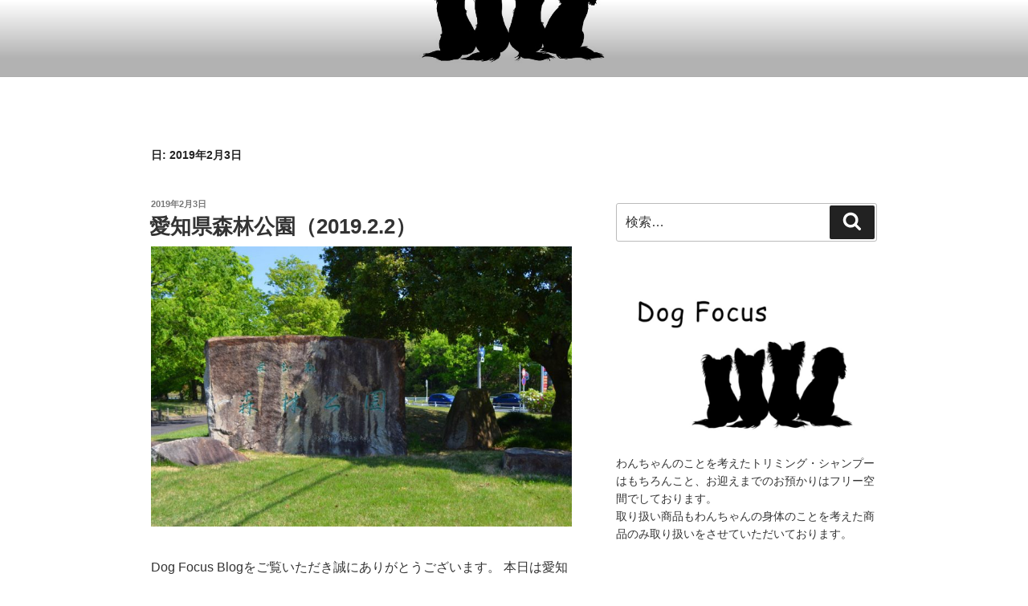

--- FILE ---
content_type: text/css
request_url: https://dog-focus.com/blog/wp-content/themes/twentyseventeen-child/style.css?ver=20241112
body_size: -12
content:
/*
Theme Name: twentyseventeenの子テーマ
Template: twentyseventeen
*/